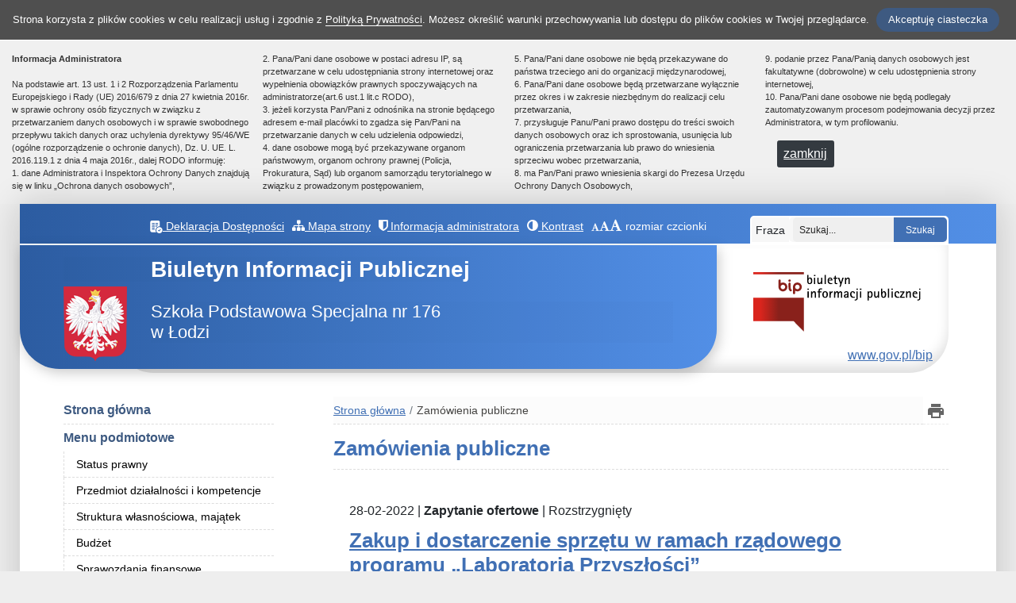

--- FILE ---
content_type: text/html; charset=UTF-8
request_url: https://sps176lodz.bip.wikom.pl/strona/zamowienia-publiczne
body_size: 6794
content:
<!DOCTYPE html><html lang="pl" class=""><head>
<link rel="dns-prefetch" href="//sps176lodz.bip.wikom.pl">
<link rel="dns-prefetch" href="//www.w3.org">
<link rel="dns-prefetch" href="//www.gov.pl"><meta charset="utf-8"><meta http-equiv="X-UA-Compatible" content="IE=edge"><meta name="viewport" content="width=device-width, initial-scale=1"><meta name="csrf-token" content="SFkWNlfyQo8uiCUpyoGmSZq5r6j17pibHzkHtoAj"><title>Zamówienia publiczne - BIP-Szkoła Podstawowa Specjalna nr 176 w Łodzi</title><meta name="robots" content="index,follow,all"/><meta name="revisit-after" content="3 days"/><meta name="author" content="Wikom, wikom.pl"/><meta property="og:site_name" content="BIP-Szkoła Podstawowa Specjalna nr 176 w Łodzi"/><meta name="keywords" content=""/><meta name="description" content=""/><meta property="og:title" content="zamowienia-publiczne"/><meta property="og:description" content=""/><script>document.write('<link rel="stylesheet" href="/dist/css/applicationVendor.css?id=fa8013d0cda2a07b7e02" type="text/css"/>');document.write('<link rel="stylesheet" href="/dist/css/external.css?id=b241bfa6c58e641a0247" type="text/css"/>'); </script><script>document.write('<link rel="stylesheet" href="/dist/css/application.css?id=0ccb10309183c31c1400" type="text/css"/>'); </script><link href="/dist/css/tinymce.css?id=618c53da01e95868fb8f" rel="stylesheet">
<style></style>
</head><body class=" theme-1"><div class="js-cookie-consent cookie-consent"><span class="cookie-consent__message"> Strona korzysta z plików cookies w celu realizacji usług i zgodnie z <a href="/polityka-prywatnosci" title="Otwórz Politykę prywatności">Polityką Prywatności</a>. Możesz określić warunki przechowywania lub dostępu do plików cookies w Twojej przeglądarce. </span><button class="js-cookie-consent-agree cookie-consent__agree"> Akceptuję ciasteczka </button></div><script> window.laravelCookieConsent = (function () { const COOKIE_VALUE = 1; const COOKIE_DOMAIN = 'sps176lodz.bip.wikom.pl'; function consentWithCookies() { setCookie('laravel_cookie_consent', COOKIE_VALUE, 7300); hideCookieDialog(); } function cookieExists(name) { return (document.cookie.split('; ').indexOf(name + '=' + COOKIE_VALUE) !== -1); } function hideCookieDialog() { const dialogs = document.getElementsByClassName('js-cookie-consent'); for (let i = 0; i < dialogs.length; ++i) { dialogs[i].style.display = 'none'; } } function setCookie(name, value, expirationInDays) { const date = new Date(); date.setTime(date.getTime() + (expirationInDays * 24 * 60 * 60 * 1000)); document.cookie = name + '=' + value + ';expires=' + date.toUTCString() + ';domain=' + COOKIE_DOMAIN + ';path=/'; } if (cookieExists('laravel_cookie_consent')) { hideCookieDialog(); } const buttons = document.getElementsByClassName('js-cookie-consent-agree'); for (let i = 0; i < buttons.length; ++i) { buttons[i].addEventListener('click', consentWithCookies); } return { consentWithCookies: consentWithCookies, hideCookieDialog: hideCookieDialog }; })(); </script><div class="clause-top "><div class="clause-body"><strong>Informacja Administratora</strong><br/><br/> Na podstawie art. 13 ust. 1 i 2 Rozporządzenia Parlamentu Europejskiego i Rady (UE) 2016/679 z dnia 27 kwietnia 2016r. w sprawie ochrony osób fizycznych w związku z przetwarzaniem danych osobowych i w sprawie swobodnego przepływu takich danych oraz uchylenia dyrektywy 95/46/WE (ogólne rozporządzenie o ochronie danych), Dz. U. UE. L. 2016.119.1 z dnia 4 maja 2016r., dalej RODO informuję:<br/> 1. dane Administratora i Inspektora Ochrony Danych znajdują się w linku „Ochrona danych osobowych”,<br/> 2. Pana/Pani dane osobowe w postaci adresu IP, są przetwarzane w celu udostępniania strony internetowej oraz wypełnienia obowiązków prawnych spoczywających na administratorze(art.6 ust.1 lit.c RODO),<br/> 3. jeżeli korzysta Pan/Pani z odnośnika na stronie będącego adresem e-mail placówki to zgadza się Pan/Pani na przetwarzanie danych w celu udzielenia odpowiedzi,<br> 4. dane osobowe mogą być przekazywane organom państwowym, organom ochrony prawnej (Policja, Prokuratura, Sąd) lub organom samorządu terytorialnego w związku z prowadzonym postępowaniem,<br/> 5. Pana/Pani dane osobowe nie będą przekazywane do państwa trzeciego ani do organizacji międzynarodowej,<br/> 6. Pana/Pani dane osobowe będą przetwarzane wyłącznie przez okres i w zakresie niezbędnym do realizacji celu przetwarzania,<br/> 7. przysługuje Panu/Pani prawo dostępu do treści swoich danych osobowych oraz ich sprostowania, usunięcia lub ograniczenia przetwarzania lub prawo do wniesienia sprzeciwu wobec przetwarzania,<br/> 8. ma Pan/Pani prawo wniesienia skargi do Prezesa Urzędu Ochrony Danych Osobowych,<br/> 9. podanie przez Pana/Panią danych osobowych jest fakultatywne (dobrowolne) w celu udostępnienia strony internetowej,<br/> 10. Pana/Pani dane osobowe nie będą podlegały zautomatyzowanym procesom podejmowania decyzji przez Administratora, w tym profilowaniu.</div><div class="p-4 pt-0"><a href="#" class="close-clause btn btn-dark">zamknij</a></div></div><ul class="jump-to"><li><a href="#main-menu">Przejdź do głównego menu</a></li><li><a href="#main-content-inner">Przejdź do treści</a></li><li><a href="#searchInput">Przejdź do wyszukiwarki</a></li><li><a href="https://sps176lodz.bip.wikom.pl/mapa-strony">Przejdź do mapy strony</a></li></ul><div class="bip-body"><header class="d-print-none"><div id="sub-header" class=" d-flex align-items-center"><div class="container"><div class="row align-items-center"><div class="col-12 col-lg-9 text-lg-right pr-5"><ul class="sub-main-menu" id="subheader-menu"><li><a href="https://sps176lodz.bip.wikom.pl/deklaracja-dostepnosci" title="Otwórz Deklarację Dostępności"><svg xmlns="http://www.w3.org/2000/svg" viewBox="-11 0 512 512" width="512pt"><path d="m365.960938 233.679688c.851562 0 1.699218.011718 2.550781.027343l.21875.003907c4.777343.085937 9.515625.394531 14.207031.90625v-174.207032c0-33.308594-27.101562-60.410156-60.410156-60.410156h-262.113282c-33.3125 0-60.414062 27.101562-60.414062 60.410156v347.472656c0 33.3125 27.101562 60.414063 60.410156 60.414063h175c-15.101562-24.269531-23.023437-51.988281-23.023437-80.957031 0-84.730469 68.890625-153.660156 153.574219-153.660156zm-149.304688-135.042969h89.523438c8.285156 0 15 6.714843 15 15 0 8.285156-6.714844 15-15 15h-89.523438c-8.28125 0-15-6.714844-15-15 0-8.285157 6.71875-15 15-15zm0 60.003906h89.523438c8.285156 0 15 6.714844 15 15s-6.714844 15-15 15h-89.523438c-8.28125 0-15-6.714844-15-15s6.71875-15 15-15zm-50.375 211.015625h-89.523438c-8.285156 0-15-6.714844-15-15 0-8.28125 6.714844-15 15-15h89.523438c8.28125 0 15 6.71875 15 15 0 8.285156-6.71875 15-15 15zm0-61.007812h-89.523438c-8.285156 0-15-6.714844-15-15 0-8.285157 6.714844-15 15-15h89.523438c8.28125 0 15 6.714843 15 15 0 8.285156-6.71875 15-15 15zm0-60.003907h-89.523438c-8.285156 0-15-6.714843-15-15 0-8.285156 6.714844-15 15-15h89.523438c8.28125 0 15 6.714844 15 15 0 8.285157-6.71875 15-15 15zm0-60.003906h-89.523438c-8.285156 0-15-6.714844-15-15s6.714844-15 15-15h89.523438c8.28125 0 15 6.714844 15 15s-6.71875 15-15 15zm0-60.003906h-89.523438c-8.285156 0-15-6.714844-15-15 0-8.285157 6.714844-15 15-15h89.523438c8.28125 0 15 6.714843 15 15 0 8.285156-6.71875 15-15 15zm35.375 105.007812c0-8.285156 6.71875-15 15-15h43.117188c8.285156 0 15 6.714844 15 15 0 8.285157-6.714844 15-15 15h-43.117188c-8.28125 0-15-6.714843-15-15zm0 0"/><path d="m454.785156 299.941406c-23.023437-23.429687-53.773437-36.65625-86.582031-37.234375l-.214844-.003906c-.675781-.011719-1.351562-.023437-2.027343-.023437-68.691407 0-124.574219 55.921874-124.574219 124.660156 0 27.300781 8.664062 53.226562 25.050781 74.980468 23.785156 31.574219 60.058594 49.679688 99.523438 49.679688 68.691406 0 124.574218-55.921875 124.574218-124.660156 0-32.90625-12.695312-63.945313-35.75-87.398438zm-35.597656 67.132813-47.570312 59.300781c-2.957032 3.683594-7.308594 5.617188-11.710938 5.617188-3.058594 0-6.136719-.933594-8.792969-2.855469l-35.480469-25.707031c-6.707031-4.859376-8.207031-14.238282-3.34375-20.949219 4.859376-6.707031 14.238282-8.207031 20.945313-3.34375l23.917969 17.328125 38.636718-48.164063c5.183594-6.460937 14.621094-7.496093 21.085938-2.3125 6.460938 5.183594 7.496094 14.625 2.3125 21.085938zm0 0"/></svg> Deklaracja Dostępności</a></li><li><a href="https://sps176lodz.bip.wikom.pl/mapa-strony/" title="Otwórz mapę strony" id="header-sitemap-link"><span class="fa fa-sitemap" aria-hidden="true"></span> Mapa strony </a></li><li><a href="https://sps176lodz.bip.wikom.pl/klauzula-informacyjna" title="Pokaż informację administratora" class="clause" id="header-clause-link" data-vbtype="ajax"><span class="fa fa-shield" aria-hidden="true"></span> Informacja administratora </a></li><li><a href="javascript:void(0)" title="Zmień kontrast na stronie" id="header-contrast-link" class="toggle-contrast"><span class="fa fa-adjust" aria-hidden="true"></span> Kontrast </a></li><li><a href="javascript:void(1)" id="header-font-normal-link" title="Zmień na normalny rozmiar czcionki" class="font-normal"><span class="fa fa-font" aria-hidden="true"></span><span class="hidden-text">Normalny rozmiar czcionki</span></a><a href="javascript:void(2)" id="header-font-larger-link" title="Zmień na większy rozmiar czcionki" class="font-larger"><span class="fa fa-font" aria-hidden="true"></span><span class="hidden-text">Większy rozmiar czcionki</span></a><a href="javascript:void(3)" id="header-font-largest-link" title="Zmień na największy rozmiar czcionki" class="font-largest"><span class="fa fa-font" aria-hidden="true"></span><span class="hidden-text">Największy rozmiar czcionki</span></a> rozmiar czcionki </li></ul></div><div class="col-auto ml-lg-auto mx-auto mt-3 mr-lg-0 "><div class="search-box"><form method="POST" action="https://sps176lodz.bip.wikom.pl/szukaj" accept-charset="UTF-8"><input name="_token" type="hidden" value="SFkWNlfyQo8uiCUpyoGmSZq5r6j17pibHzkHtoAj"><div class="form-row h-100"><div class="form-group col-auto d-flex align-items-center pr-0"><label class="mb-0 mx-2" for="searchInput"> Fraza </label></div><div class="form-group col pr-0"><input type="text" id="searchInput" name="search" required="required" class="form-control" placeholder="Szukaj..."></div><div class="form-group col-auto pl-0"><input type="submit" class="form-control" value="Szukaj"/></div></div></form></div></div></div></div></div><div id="banner"><div class="banner-bg"></div><div class="title-bar"><div class="container-fluid"><div class="row"><div class="col-12 pt-3"><span class="page-name"><strong>Biuletyn Informacji Publicznej</strong></span></div></div><div class="row align-items-center"><div class="col-auto order-1 order-md-1 mx-auto mx-xl-0 my-4 my-xl-0"><img src="https://sps176lodz.bip.wikom.pl/images/application/godlo_polski.png" class="emblem" alt="Godło polski"/></div><div class="col order-3 order-md-2 "><section><h1 class="page-title"> Szkoła Podstawowa Specjalna nr 176<br />w Łodzi </h1></section></div></div></div></div><div class="bip-logo"><a href="https://www.gov.pl/bip/" target="_blank" title="otwórz w nowym oknie link do www.gov.pl/bip"><img src="https://sps176lodz.bip.wikom.pl/images/application/POL_BIP_full.svg" alt="Logo Biuletynu Informacji Publicznej"/></a></div><div class="bip-logo-www"><a href="https://www.gov.pl/bip" target="_blank" title="otwórz w nowym oknie link do www.gov.pl/bip"> www.gov.pl/bip </a></div></div></header><div id="middle-section"><div class="container"><div class="row"><div class="col-12"><div id="middle-section-inner"><div class="row flex-lg-nowrap"><div class="col-lg-3 col-12 col-sidebar"><div id="sidebar" class="d-print-none"><div class="row"><div id="main-menu"><nav class="navbar navbar-expand-lg"><button class="navbar-toggler" type="button" data-toggle="collapse" data-target="#main-menu-inner" aria-controls="main-menu-inner" aria-expanded="false" aria-label="Menu"><span class="navbar-toggler-icon" id="menu-icon"><span class="fa fa-bars" aria-hidden="true"></span> Menu </span></button><div class="main-menu-inner collapse navbar-collapse" id="main-menu-inner"><ul id="main-menu-list"><li class="menu-section home-link "><a href="https://sps176lodz.bip.wikom.pl" title="Otwórz stronę główną">Strona główna</a></li><li class="menu-section"> Menu podmiotowe </li><li class=" "><a href="https://sps176lodz.bip.wikom.pl/strona/status-prawny" class="menu-item" title="Otwórz Status prawny"> Status prawny </a><ul></ul></li><li class=" "><a href="https://sps176lodz.bip.wikom.pl/strona/przedmiot-dzialalnosci-i-kompetencje" class="menu-item" title="Otwórz Przedmiot działalności i kompetencje"> Przedmiot działalności i kompetencje </a><ul></ul></li><li class=" "><a href="https://sps176lodz.bip.wikom.pl/strona/struktura-wlasnosciowa-majatek" class="menu-item" title="Otwórz Struktura własnościowa, majątek"> Struktura własnościowa, majątek </a><ul></ul></li><li class=" "><a href="https://sps176lodz.bip.wikom.pl/strona/budzet" class="menu-item" title="Otwórz Budżet"> Budżet </a><ul></ul></li><li class=" "><a href="https://sps176lodz.bip.wikom.pl/strona/sprawozdania-finansowe" class="menu-item" title="Otwórz Sprawozdania finansowe"> Sprawozdania finansowe </a><ul></ul></li><li class=" "><a href="https://sps176lodz.bip.wikom.pl/strona/organizacja" class="menu-item" title="Otwórz Organizacja"> Organizacja </a><ul></ul></li><li class=" "><a href="https://sps176lodz.bip.wikom.pl/strona/dyrekcja" class="menu-item" title="Otwórz Dyrekcja"> Dyrekcja </a><ul></ul></li><li class=" "><a href="https://sps176lodz.bip.wikom.pl/strona/rada-pedagogiczna" class="menu-item" title="Otwórz Rada Pedagogiczna"> Rada Pedagogiczna </a><ul></ul></li><li class=" "><a href="https://sps176lodz.bip.wikom.pl/strona/rada-rodzicow" class="menu-item" title="Otwórz Rada Rodziców"> Rada Rodziców </a><ul></ul></li><li class=" "><a href="https://sps176lodz.bip.wikom.pl/strona/samorzad-uczniowski" class="menu-item" title="Otwórz Samorząd Uczniowski"> Samorząd Uczniowski </a><ul></ul></li><li class=" "><a href="https://sps176lodz.bip.wikom.pl/strona/pracownicy-obslugi-i-administracji" class="menu-item" title="Otwórz Pracownicy Obsługi i Administracji"> Pracownicy Obsługi i Administracji </a><ul></ul></li><li class="menu-section"> Menu przedmiotowe </li><li class=" "><a href="https://sps176lodz.bip.wikom.pl/strona/tryb-dzialania" class="menu-item" title="Otwórz Tryb działania"> Tryb działania </a><ul></ul></li><li class=" "><a href="https://sps176lodz.bip.wikom.pl/strona/uchwaly" class="menu-item" title="Otwórz Uchwały"> Uchwały </a><ul></ul></li><li class=" "><a href="https://sps176lodz.bip.wikom.pl/strona/zarzadzenia" class="menu-item" title="Otwórz Zarządzenia"> Zarządzenia </a><ul></ul></li><li class=" "><a href="https://sps176lodz.bip.wikom.pl/strona/sposob-zalatwiania-spraw" class="menu-item" title="Otwórz Sposób załatwiania spraw"> Sposób załatwiania spraw </a><ul></ul></li><li class=" "><a href="https://sps176lodz.bip.wikom.pl/strona/zestaw-programow-i-podreczniki" class="menu-item" title="Otwórz Zestaw programów i podręczniki"> Zestaw programów i podręczniki </a><ul></ul></li><li class=" "><a href="https://sps176lodz.bip.wikom.pl/strona/plany-pracy" class="menu-item" title="Otwórz Plany pracy"> Plany pracy </a><ul></ul></li><li class=" "><a href="https://sps176lodz.bip.wikom.pl/strona/wewnatrzszkolne-zasady-oceniania" class="menu-item" title="Otwórz Wewnątrzszkolne zasady oceniania"> Wewnątrzszkolne zasady oceniania </a><ul></ul></li><li class=" "><a href="https://sps176lodz.bip.wikom.pl/strona/zasady-naboru" class="menu-item" title="Otwórz Zasady naboru"> Zasady naboru </a><ul></ul></li><li class=" active "><a href="https://sps176lodz.bip.wikom.pl/strona/zamowienia-publiczne" class="menu-item" title="Otwórz Zamówienia publiczne"> Zamówienia publiczne </a><ul></ul></li><li class=" "><a href="https://sps176lodz.bip.wikom.pl/strona/oferty-pracy" class="menu-item" title="Otwórz Oferty pracy"> Oferty pracy </a><ul></ul></li><li class=" "><a href="https://sps176lodz.bip.wikom.pl/strona/kontrole" class="menu-item" title="Otwórz Kontrole"> Kontrole </a><ul></ul></li><li class=" "><a href="https://sps176lodz.bip.wikom.pl/strona/kontrola-zarzadcza" class="menu-item" title="Otwórz Kontrola zarządcza"> Kontrola zarządcza </a><ul></ul></li><li class=" "><a href="https://sps176lodz.bip.wikom.pl/strona/rejestry-ewidencje-archiwa" class="menu-item" title="Otwórz Rejestry, ewidencje, archiwa"> Rejestry, ewidencje, archiwa </a><ul></ul></li><li class=" "><a href="https://sps176lodz.bip.wikom.pl/strona/informacje-nieudostepnione" class="menu-item" title="Otwórz Informacje nieudostępnione"> Informacje nieudostępnione </a><ul></ul></li><li class=" "><a href="https://sps176lodz.bip.wikom.pl/strona/ochrona-danych-osobowych" class="menu-item" title="Otwórz Ochrona danych osobowych"> Ochrona danych osobowych </a><ul></ul></li><li class=" "><a href="https://sps176lodz.bip.wikom.pl/strona/epuap" class="menu-item" title="Otwórz ePUAP"> ePUAP </a><ul></ul></li><li class=" "><a href="https://sps176lodz.bip.wikom.pl/strona/zapewnianie-dostepnosci" class="menu-item" title="Otwórz Zapewnianie dostępności"> Zapewnianie dostępności </a><ul><li ><a href="https://sps176lodz.bip.wikom.pl/strona/raporty" title="Otwórz Raporty" class="menu-item"> Raporty </a></li></ul></li><li class=" "><a href="https://sps176lodz.bip.wikom.pl/strona/informacje-dla-sygnalistow" class="menu-item" title="Otwórz Informacje dla sygnalistów"> Informacje dla sygnalistów </a><ul></ul></li><li class="menu-section"> Serwis </li><li class=" "><a href="https://sps176lodz.bip.wikom.pl/strona/instrukcja-korzystania-z-bip" class="menu-item" title="Otwórz Instrukcja korzystania z BIP"> Instrukcja korzystania z BIP </a><ul></ul></li><li class=" "><a href="https://sps176lodz.bip.wikom.pl/strona/redaktorzy" class="menu-item" title="Otwórz Redaktorzy"> Redaktorzy </a><ul></ul></li><li class=" "><a href="https://sps176lodz.bip.wikom.pl/strona/strony-usuniete" class="menu-item" title="Otwórz Strony usunięte"> Strony usunięte </a><ul></ul></li><li class=" "><a href="https://sps176lodz.bip.wikom.pl/strona/statystyka" class="menu-item" title="Otwórz Statystyka"> Statystyka </a><ul></ul></li><li class=""><a href="/polityka-prywatnosci">Polityka Prywatności</a></li></ul></div></nav></div></div></div></div><div class="col-12 col-lg col-main-content"><main id="main-content"><div class="row"><div class="col-12 breadcrumbs-content"><div class="row no-gutters"><div class="col"><div class="breadcrumbs"><ol class="breadcrumb"><li class="breadcrumb-item"><a href="https://sps176lodz.bip.wikom.pl">Strona główna</a></li><li class="breadcrumb-item active">Zamówienia publiczne</li></ol></div></div><div class="col-auto h-100"><button class="print-bt" title="Drukuj stronę" onclick="window.print();" onkeypress="window.print();"><img src="https://sps176lodz.bip.wikom.pl/images/application/print.svg" alt="Ikona drukarki"/></button></div></div></div><div class="col-12"><div id="main-content-inner"><h2 class="main-title ">Zamówienia publiczne</h2><div class="py-3 border-top-dashed"></div><div class="content-module content-module-news"><div class="row"><div class="col-12"><div class="news-item news-heading"><div class="news-title news-title-excerpt"><div class="news-date"> 28-02-2022 | <strong> Zapytanie ofertowe </strong> | Rozstrzygnięty </div><h2><a href="https://sps176lodz.bip.wikom.pl/wpis/zakup-i-dostarczenie-sprzetu-w-ramach-rzadowego-programu-laboratoria-przyszlosci-1" title="Zakup i dostarczenie sprzętu w ramach rządowego programu „Laboratoria Przyszłości”"> Zakup i dostarczenie sprzętu w ramach rządowego programu „Laboratoria Przyszłości” </a></h2></div></div></div><div class="col-12"><div class="news-item news-heading"><div class="news-title news-title-excerpt"><div class="news-date"> 01-12-2021 | <strong> Zapytanie ofertowe </strong> | Rozstrzygnięty </div><h2><a href="https://sps176lodz.bip.wikom.pl/wpis/zakup-i-dostarczenie-sprzetu-w-ramach-rzadowego-programu-laboratoria-przyszlosci" title="Zakup i dostarczenie sprzętu w ramach rządowego programu „Laboratoria Przyszłości”"> Zakup i dostarczenie sprzętu w ramach rządowego programu „Laboratoria Przyszłości” </a></h2></div></div></div><div class="col-12"><div class="news-item news-heading"><div class="news-title news-title-excerpt"><div class="news-date"> 17-11-2021 | <strong> Zapytanie ofertowe </strong> | Rozstrzygnięty </div><h2><a href="https://sps176lodz.bip.wikom.pl/wpis/zakup-i-dostarczenie-sprzetu-w-ramach-rzadowego-programu-aktywna-tablica-2021-1" title="Zakup i dostarczenie sprzętu w ramach rządowego programu &quot;Aktywna tablica&quot; - 2021"> Zakup i dostarczenie sprzętu w ramach rządowego programu &quot;Aktywna tablica&quot; - 2021 </a></h2></div></div></div><div class="col-12"><div class="news-item news-heading"><div class="news-title news-title-excerpt"><div class="news-date"> 05-11-2021 | <strong> Zapytanie ofertowe </strong> | Nierozstrzygnięty </div><h2><a href="https://sps176lodz.bip.wikom.pl/wpis/zakup-i-dostarczenie-sprzetu-w-ramach-rzadowego-programu-aktywna-tablica-2021" title="Zakup i dostarczenie sprzętu w ramach rządowego programu &quot;Aktywna tablica&quot; - 2021"> Zakup i dostarczenie sprzętu w ramach rządowego programu &quot;Aktywna tablica&quot; - 2021 </a></h2></div></div></div><div class="col-12"><div class="news-item news-heading"><div class="news-title news-title-excerpt"><div class="news-date"> 18-02-2021 | <strong> Zapytanie ofertowe </strong> | Rozstrzygnięty </div><h2><a href="https://sps176lodz.bip.wikom.pl/wpis/wybor-instytucji-finansowej-zarzadzajacej-i-prowadzacej-pracownicze-plany-kapitalowe-w-szkole" title="Wybór Instytucji Finansowej Zarządzającej i Prowadzącej Pracownicze Plany Kapitałowe w Szkole Podstawowej Specjalnej nr 176 w Łodzi"> Wybór Instytucji Finansowej Zarządzającej i Prowadzącej Pracownicze Plany Kapitałowe w Szkole Podstawowej Specjalnej nr 176 w Łodzi </a></h2></div></div></div><div class="col-12"><div class="news-item news-heading"><div class="news-title news-title-excerpt"><div class="news-date"> 29-04-2020 | <strong> Zapytanie ofertowe </strong> | Rozstrzygnięty </div><h2><a href="https://sps176lodz.bip.wikom.pl/wpis/zapytanie-ofertowe-nr-2-xi-1-4-2020-zakup-i-dostarczenie-pomocy-dydaktycznych" title="Zapytanie ofertowe nr 2/XI.1.4/2020 - Zakup i Dostarczenie Pomocy Dydaktycznych"> Zapytanie ofertowe nr 2/XI.1.4/2020 - Zakup i Dostarczenie Pomocy Dydaktycznych </a></h2></div></div></div><div class="col-12"><div class="news-item news-heading"><div class="news-title news-title-excerpt"><div class="news-date"> 03-02-2020 | <strong> Zapytanie ofertowe </strong> | Rozstrzygnięty </div><h2><a href="https://sps176lodz.bip.wikom.pl/wpis/zapytanie-ofertowe-nr-1-2020-zakup-i-dostarczenie-wyposazenia-pracowni-terapii-wraz-ze-szkoleniem" title="Zapytanie ofertowe nr 1 /2020 Zakup i Dostarczenie Wyposażenia Pracowni Terapii wraz ze Szkoleniem Nauczycieli z Obsługi Sprzętu Aparat EEG Biofeedback 4 Kanałowy w ramach projektu pn. &quot;Też Potrafię! &quot; Współfinansowanego ze Środków Unii Europejskiej"> Zapytanie ofertowe nr 1 /2020 Zakup i Dostarczenie Wyposażenia Pracowni Terapii wraz ze Szkoleniem Nauczycieli z Obsługi Sprzętu Aparat EEG Biofeedback 4 Kanałowy w ramach projektu pn. &quot;Też Potrafię! &quot; Współfinansowanego ze Środków Unii Europejskiej </a></h2></div></div></div></div></div></div></div></div><form method="POST" action="https://sps176lodz.bip.wikom.pl/strona/zamowienia-publiczne" accept-charset="UTF-8"><input name="_token" type="hidden" value="SFkWNlfyQo8uiCUpyoGmSZq5r6j17pibHzkHtoAj"><div class="row"><div class="col-9 mx-auto"><div class="search-posts-box px-4 my-3 py-2"><h2>Wyszukaj</h2><div class="form-group row align-items-center"><label for="search-title" class="col-sm-4 col-form-label">Tytuł:</label><div class="col-sm-8"><input placeholder="Fraza szukana w tytule" class=" form-control" id="search-title" name="search-title" type="text"></div></div><div class="form-group row align-items-center"><label for="search-year" class="col-sm-4 col-form-label">Rok publikacji:</label><div class="col-sm-8"><select class="form-control select-js input " id="search-year" name="search-year"><option>Dowolny</option><option > 2018 </option><option > 2019 </option><option > 2020 </option><option > 2021 </option><option > 2022 </option></select></div></div><div class="form-group row"><div class="col-auto ml-auto"><button type="submit" value="publish" class="btn">Szukaj </button></div></div></div></div></div></form></main></div></div></div></div></div></div></div><div class="footer-bars d-print-none"><div class="header-bars"></div></div><div class="row"><div class="col-12"></div></div><footer class="d-print-none"><div class="copyrights"></div></footer></div><script src="/dist/js/applicationVendor.js?id=b924d097df97b742e1db"></script><script src="/js/application.js?id=d4d480c39bd1953e92e1"></script><script>// $(document).ready(function () {// $('.clause').click();// });</script></body></html>

--- FILE ---
content_type: text/css
request_url: https://sps176lodz.bip.wikom.pl/dist/css/tinymce.css?id=618c53da01e95868fb8f
body_size: 1690
content:
p.left img {
  float: left;
  display: inline-block;
  margin: 0 1.5rem 1.5rem 0;
}

p.center img {
  display: inline-block;
}

p.right img {
  float: right;
  display: inline-block;
  margin: 0 0 1.5rem 1.5rem;
}

.color-red {
  color: red;
}

.color-green {
  color: green;
}

.color-main {
  color: #4170b4;
}

.color-default {
  color: black;
}

.border-color-red {
  border-color: red !important;
  color: red;
}

.border-color-green {
  border-color: green !important;
  color: green;
}

.border-color-main {
  border-color: #4170b4 !important;
  color: #4170b4;
}

.border-color-default {
  border-color: black !important;
  color: black;
}

small {
  font-size: 75%;
}

.bold {
  font-weight: bold;
}

.left {
  text-align: left;
}

.right {
  text-align: right;
}

.center {
  text-align: center;
}

blockquote {
  border-left: 4px solid #9b2e12;
  color: #686868;
  font-size: 19px;
  font-style: italic;
  line-height: 1.4736842105;
  margin-bottom: 28px;
  overflow: hidden;
  padding: 0 0 0 24px;
}

blockquote blockquote:not(.alignleft):not(.alignright) {
  margin-left: 0;
}

blockquote:before,
blockquote:after {
  content: "";
  display: table;
}

blockquote:after {
  clear: both;
}

blockquote > :last-child {
  margin-bottom: 0;
}

blockquote cite,
blockquote small {
  color: #1a1a1a;
  font-size: 16px;
  line-height: 1.75;
}

blockquote em,
blockquote i,
blockquote cite {
  font-style: normal;
}

blockquote strong,
blockquote b {
  font-weight: 400;
}

blockquote.alignleft,
blockquote.alignright {
  border: 0 solid #1a1a1a;
  border-top-width: 4px;
  padding: 18px 0 0;
  width: calc(50% - 14px);
}

a {
  color: #4170b4;
  text-decoration: underline;
  transition: all 150ms ease-in-out;
}

a:focus {
  outline: solid 2px #0000FF;
  color: #0000FF;
}

a:hover {
  color: #fff !important;
  outline: 2px solid yellow;
}

a:not(.menu-item):hover {
  background: #4170b4 !important;
}

#main-content-inner,
.content-module-gallery,
.mce-content-body,
.content-module-news,
.content-module-text {
  line-height: 1.5em;
}

#main-content-inner ul,
.content-module-gallery ul,
.mce-content-body ul,
.content-module-news ul,
.content-module-text ul {
  line-height: 2em;
}

#main-content-inner img,
.content-module-gallery img,
.mce-content-body img,
.content-module-news img,
.content-module-text img {
  border-width: 0;
  border-color: transparent;
  border-style: solid;
}

#main-content-inner a,
.content-module-gallery a,
.mce-content-body a,
.content-module-news a,
.content-module-text a {
  text-decoration: underline;
  color: #4170b4;
}

#main-content-inner h1,
#main-content-inner h2,
#main-content-inner h3,
#main-content-inner h4,
#main-content-inner h5,
#main-content-inner h6,
.content-module-gallery h1,
.content-module-gallery h2,
.content-module-gallery h3,
.content-module-gallery h4,
.content-module-gallery h5,
.content-module-gallery h6,
.mce-content-body h1,
.mce-content-body h2,
.mce-content-body h3,
.mce-content-body h4,
.mce-content-body h5,
.mce-content-body h6,
.content-module-news h1,
.content-module-news h2,
.content-module-news h3,
.content-module-news h4,
.content-module-news h5,
.content-module-news h6,
.content-module-text h1,
.content-module-text h2,
.content-module-text h3,
.content-module-text h4,
.content-module-text h5,
.content-module-text h6 {
  font-weight: bold;
  font-family: "Roboto", sans-serif;
  color: #000;
  margin: 10px 0;
}

#main-content-inner h1 a,
#main-content-inner h2 a,
#main-content-inner h3 a,
#main-content-inner h4 a,
#main-content-inner h5 a,
#main-content-inner h6 a,
.content-module-gallery h1 a,
.content-module-gallery h2 a,
.content-module-gallery h3 a,
.content-module-gallery h4 a,
.content-module-gallery h5 a,
.content-module-gallery h6 a,
.mce-content-body h1 a,
.mce-content-body h2 a,
.mce-content-body h3 a,
.mce-content-body h4 a,
.mce-content-body h5 a,
.mce-content-body h6 a,
.content-module-news h1 a,
.content-module-news h2 a,
.content-module-news h3 a,
.content-module-news h4 a,
.content-module-news h5 a,
.content-module-news h6 a,
.content-module-text h1 a,
.content-module-text h2 a,
.content-module-text h3 a,
.content-module-text h4 a,
.content-module-text h5 a,
.content-module-text h6 a {
  color: #000;
}

#main-content-inner h1 a:hover,
#main-content-inner h2 a:hover,
#main-content-inner h3 a:hover,
#main-content-inner h4 a:hover,
#main-content-inner h5 a:hover,
#main-content-inner h6 a:hover,
.content-module-gallery h1 a:hover,
.content-module-gallery h2 a:hover,
.content-module-gallery h3 a:hover,
.content-module-gallery h4 a:hover,
.content-module-gallery h5 a:hover,
.content-module-gallery h6 a:hover,
.mce-content-body h1 a:hover,
.mce-content-body h2 a:hover,
.mce-content-body h3 a:hover,
.mce-content-body h4 a:hover,
.mce-content-body h5 a:hover,
.mce-content-body h6 a:hover,
.content-module-news h1 a:hover,
.content-module-news h2 a:hover,
.content-module-news h3 a:hover,
.content-module-news h4 a:hover,
.content-module-news h5 a:hover,
.content-module-news h6 a:hover,
.content-module-text h1 a:hover,
.content-module-text h2 a:hover,
.content-module-text h3 a:hover,
.content-module-text h4 a:hover,
.content-module-text h5 a:hover,
.content-module-text h6 a:hover {
  box-shadow: 0 1px 0 0 currentColor;
}

#main-content-inner h1,
.content-module-gallery h1,
.mce-content-body h1,
.content-module-news h1,
.content-module-text h1 {
  font-size: 2.8rem;
}

#main-content-inner h2,
.content-module-gallery h2,
.mce-content-body h2,
.content-module-news h2,
.content-module-text h2 {
  font-size: 2.6rem;
}

#main-content-inner h3,
.content-module-gallery h3,
.mce-content-body h3,
.content-module-news h3,
.content-module-text h3 {
  font-size: 2.4rem;
}

#main-content-inner h4,
.content-module-gallery h4,
.mce-content-body h4,
.content-module-news h4,
.content-module-text h4 {
  font-size: 2.2rem;
}

#main-content-inner h5,
.content-module-gallery h5,
.mce-content-body h5,
.content-module-news h5,
.content-module-text h5 {
  font-size: 2rem;
}

#main-content-inner h6,
.content-module-gallery h6,
.mce-content-body h6,
.content-module-news h6,
.content-module-text h6 {
  font-size: 1.8rem;
}

#main-content-inner table,
.content-module-gallery table,
.mce-content-body table,
.content-module-news table,
.content-module-text table {
  border: 1px solid #000;
}

#main-content-inner table td,
.content-module-gallery table td,
.mce-content-body table td,
.content-module-news table td,
.content-module-text table td {
  border: 1px solid #000;
}

.content-module-gallery ul {
  line-height: 1.5em;
}

.home .content-module-text ul:not([class]) {
  list-style: none;
  padding-left: 0;
}

html {
  height: 100%;
}

.mce-content-body {
  border: 15px solid #efefef;
  min-height: 100%;
}

.table-wrapper {
  width: 100%;
  overflow-x: auto;
}

table {
  width: 100%;
  margin: 15px 0;
}

table th {
  background: #4170b4;
  color: #fff;
}

table thead tr {
  background: #4170b4;
  color: #fff;
}

table tbody tr:nth-child(even) {
  background: none;
  color: inherit;
}

table tbody tr:nth-child(odd) {
  background: #eee;
  color: inherit;
}

table th,
table td {
  padding: 5px 10px;
}

table th {
  padding-top: 10px;
  padding-bottom: 10px;
}

hr {
  border-top-width: 1px;
  border-color: #dddddd;
}

hr.left-line {
  border-style: dashed;
  width: 40%;
  float: left;
}

hr.right-line {
  border-style: dashed;
  width: 40%;
  float: right;
}

hr.center-line {
  border-style: dashed;
  width: 40%;
  display: block;
  margin: auto;
}

.theme-2 .color-main {
  color: #245a2b;
}

.theme-2 .stats-list li {
  color: #2A7E3A;
}

.theme-2 a {
  color: #2A7E3A;
}

.theme-2 a:not(.menu-item):hover {
  background: #2A7E3A !important;
}

.theme-2 .mce-content-body a,
.theme-2 .content-module-news a,
.theme-2 .content-module-text a {
  color: #2A7E3A;
}

.theme-2 table th {
  background: #245a2b;
  color: #fff;
}

.theme-2 table thead tr {
  background: #245a2b;
  color: #fff;
}

.theme-3 .color-main {
  color: #9b2e12;
}

.theme-3 .stats-list li {
  color: #9b2e12;
}

.theme-3 a {
  color: #9b2e12;
}

.theme-3 a:not(.menu-item):hover {
  background: #9b2e12 !important;
}

.theme-3 .mce-content-body a,
.theme-3 .content-module-news a,
.theme-3 .content-module-text a {
  color: #9b2e12;
}

.theme-3 table th {
  background: #9b2e12;
  color: #fff;
}

.theme-3 table thead tr {
  background: #9b2e12;
  color: #fff;
}



--- FILE ---
content_type: image/svg+xml
request_url: https://sps176lodz.bip.wikom.pl/images/application/print.svg
body_size: 725
content:
<?xml version="1.0" ?>
<svg height="18px" version="1.1" viewBox="0 0 20 18" width="20px" xmlns="http://www.w3.org/2000/svg"
>
	<title/>
	<desc/>
	<defs/>
	<g fill="none" fill-rule="evenodd" id="Page-1" stroke="none" stroke-width="1">
		<g fill="#000000" id="Core" transform="translate(-254.000000, -339.000000)">
			<g id="print" transform="translate(254.000000, 339.000000)">
				<path d="M17,5 L3,5 C1.3,5 0,6.3 0,8 L0,14 L4,14 L4,18 L16,18 L16,14 L20,14 L20,8 C20,6.3 18.7,5 17,5 L17,5 Z M14,16 L6,16 L6,11 L14,11 L14,16 L14,16 Z M17,9 C16.4,9 16,8.6 16,8 C16,7.4 16.4,7 17,7 C17.6,7 18,7.4 18,8 C18,8.6 17.6,9 17,9 L17,9 Z M16,0 L4,0 L4,4 L16,4 L16,0 L16,0 Z"
					  id="Shape"/>
			</g>
		</g>
	</g>
</svg>